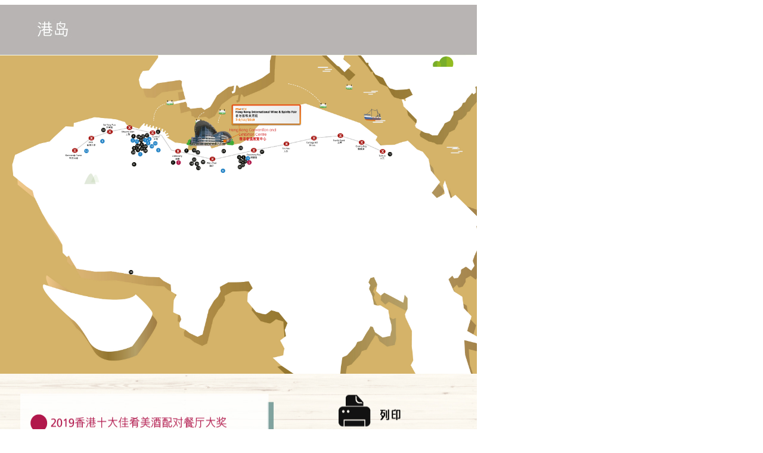

--- FILE ---
content_type: text/html
request_url: https://hkwinefair.hktdc.com/dm/2019/publicDay/sc/print_map_hk.html
body_size: 862
content:
<!DOCTYPE html PUBLIC "-//W3C//DTD XHTML 1.0 Transitional//EN" "http://www.w3.org/TR/xhtml1/DTD/xhtml1-transitional.dtd">
<html xmlns="http://www.w3.org/1999/xhtml">
<head>
<meta http-equiv="Content-Type" content="text/html; charset=utf-8" />
<title>香港貿發局香港國際美酒展</title>
<style type="text/css">
body {
	margin-left: 0px;
	margin-right: 0px;
}


#kv {
	position: relative;
	height: auto;
	width: 800px;
}







</style>
</head>

<body onload="window.print();">
<div id="kv"><img src="img/citywide_map_hk_title.jpg" width="800" height="85" border="0" > </div>
<div id="kv"><img src="../en/img/map_hk.jpg" border="0" style="width:800px;" > </div>
<div id="kv"><img src="img/citywide_map_hk_remarks.jpg" width="800" height="449" border="0"  > </div>
<div id="kv"><img src="img/events.jpg" border="0" > </div>
 <div id="kv"><img src="img/citywide_map_hk.jpg" width="800" height="8151" border="0" > </div>
    

  
 
</body>
</html>
